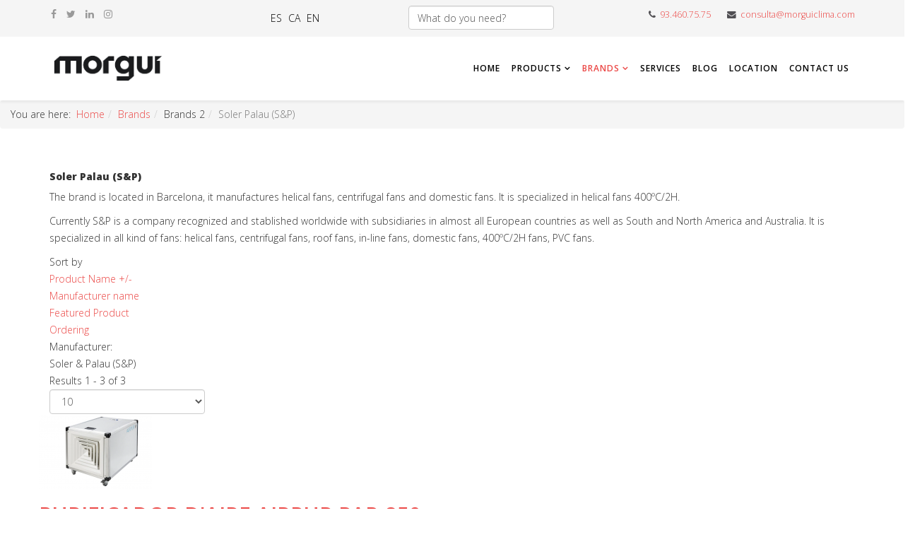

--- FILE ---
content_type: text/html; charset=utf-8
request_url: https://www.morguiclima.com/index.php/en/brands/brands-2/soler-palau-s-p
body_size: 11223
content:
<!DOCTYPE html>
<html xmlns="http://www.w3.org/1999/xhtml" xml:lang="en-gb" lang="en-gb" dir="ltr">
    <head>
        <meta http-equiv="X-UA-Compatible" content="IE=edge">
            <meta name="viewport" content="width=device-width, initial-scale=1">
                                <!-- head -->
                	<base href="https://www.morguiclima.com/index.php/en/brands/brands-2/soler-palau-s-p" />
	<meta http-equiv="content-type" content="text/html; charset=utf-8" />
	<meta name="keywords" content="helical fans, centrifugal fans, domestic fans, fans, 400ºC/2H,  S&amp;P, roof fans, in-line fans, PVC fans.
" />
	<meta name="robots" content="index, follow" />
	<meta name="title" content="Soler i Palau" />
	<meta name="description" content="The brand is located in Barcelona, it manufactures helical fans, centrifugal fans and domestic fans. It is specialized in helical fans 400ºC/2H.

Currently S&amp;P is a company recognized and stablished worldwide with subsidiaries in almost all European countries as well as South and North America and Australia. It is specialized in all kind of fans: helical fans, centrifugal fans, roof fans, in-lin" />
	<meta name="generator" content="Joomla! - Open Source Content Management" />
	<title>Soler i Palau</title>
	<link href="https://www.morguiclima.com/index.php/en/brands/brands-2/soler-palau-s-p" rel="canonical" />
	<link href="/images/Logo-negro-m_circular.png" rel="shortcut icon" type="image/vnd.microsoft.icon" />
	<link href="/components/com_virtuemart/assets/css/vm-ltr-common.css?vmver=9293" rel="stylesheet" type="text/css" />
	<link href="/components/com_virtuemart/assets/css/vm-ltr-site.css?vmver=9293" rel="stylesheet" type="text/css" />
	<link href="/components/com_virtuemart/assets/css/vm-ltr-reviews.css?vmver=9293" rel="stylesheet" type="text/css" />
	<link href="/components/com_virtuemart/assets/css/chosen.css?vmver=9293" rel="stylesheet" type="text/css" />
	<link href="/components/com_virtuemart/assets/css/jquery.fancybox-1.3.4.css?vmver=9293" rel="stylesheet" type="text/css" />
	<link href="/plugins/system/jcemediabox/css/jcemediabox.css?3ab6d4490e67378d035cce4c84ffa080" rel="stylesheet" type="text/css" />
	<link href="/plugins/system/jcemediabox/themes/standard/css/style.css?7361405241320e69bc1bfb093eb0a2f7" rel="stylesheet" type="text/css" />
	<link href="//fonts.googleapis.com/css?family=Open+Sans:300,300italic,regular,italic,600,600italic,700,700italic,800,800italic&amp;subset=latin" rel="stylesheet" type="text/css" />
	<link href="/templates/shaper_helix3/css/bootstrap.min.css" rel="stylesheet" type="text/css" />
	<link href="/templates/shaper_helix3/css/font-awesome.min.css" rel="stylesheet" type="text/css" />
	<link href="/templates/shaper_helix3/css/legacy.css" rel="stylesheet" type="text/css" />
	<link href="/templates/shaper_helix3/css/template.css" rel="stylesheet" type="text/css" />
	<link href="/templates/shaper_helix3/css/presets/preset4.css" rel="stylesheet" type="text/css" class="preset" />
	<link href="/modules/mod_cookiesaccept/screen.css" rel="stylesheet" type="text/css" />
	<link href="/media/mod_languages/css/template.css" rel="stylesheet" type="text/css" />
	<style type="text/css">
body{font-family:Open Sans, sans-serif; font-weight:300; }h1{font-family:Open Sans, sans-serif; font-size:14px; font-weight:800; }h2{font-family:Open Sans, sans-serif; font-weight:600; }h3{font-family:Open Sans, sans-serif; font-weight:normal; }h4{font-family:Open Sans, sans-serif; font-weight:normal; }h5{font-family:Open Sans, sans-serif; font-weight:600; }h6{font-family:Open Sans, sans-serif; font-weight:600; }.sp-megamenu-parent{font-family:Open Sans, sans-serif; font-size:14px; font-weight:600; }#sp-top-bar{ background-color:#f5f5f5;color:#504f53; }#sp-header{ margin:opx 50px 0px 50px; }#sp-bottom{ background-color:#f5f5f5;padding:50px; }#sp-footer{ background-color:#504f53; }
	</style>
	<script src="/media/jui/js/jquery.min.js" type="text/javascript"></script>
	<script src="/media/jui/js/jquery-noconflict.js" type="text/javascript"></script>
	<script src="/media/jui/js/jquery-migrate.min.js" type="text/javascript"></script>
	<script src="/components/com_virtuemart/assets/js/jquery-ui.min.js?vmver=1.9.2" type="text/javascript"></script>
	<script src="/components/com_virtuemart/assets/js/jquery.ui.autocomplete.html.js" type="text/javascript"></script>
	<script src="/components/com_virtuemart/assets/js/jquery.noconflict.js" type="text/javascript" async="async"></script>
	<script src="/components/com_virtuemart/assets/js/vmsite.js?vmver=9293" type="text/javascript"></script>
	<script src="/components/com_virtuemart/assets/js/chosen.jquery.min.js?vmver=9293" type="text/javascript"></script>
	<script src="/components/com_virtuemart/assets/js/vmprices.js?vmver=9293" type="text/javascript"></script>
	<script src="/components/com_virtuemart/assets/js/dynupdate.js?vmver=9293" type="text/javascript"></script>
	<script src="/components/com_virtuemart/assets/js/fancybox/jquery.fancybox-1.3.4.pack.js?vmver=9293" type="text/javascript" defer="defer"></script>
	<script src="/plugins/system/jcemediabox/js/jcemediabox.js?2ee2100a9127451a41de5a4c2c62e127" type="text/javascript"></script>
	<script src="/templates/shaper_helix3/js/bootstrap.min.js" type="text/javascript"></script>
	<script src="/templates/shaper_helix3/js/jquery.sticky.js" type="text/javascript"></script>
	<script src="/templates/shaper_helix3/js/main.js" type="text/javascript"></script>
	<script src="https://www.google.com/recaptcha/api.js?onload=JoomlaInitReCaptcha2&render=explicit&hl=en-GB" type="text/javascript"></script>
	<script src="/media/plg_captcha_recaptcha/js/recaptcha.min.js" type="text/javascript"></script>
	<script type="text/javascript">
if (typeof Virtuemart === "undefined")
	Virtuemart = {};Virtuemart.vmSiteurl = vmSiteurl = 'https://www.morguiclima.com/' ;
Virtuemart.vmLang = vmLang = "&lang=en";
Virtuemart.vmLangTag = vmLangTag = "en";
Itemid = '&Itemid=1600';
Virtuemart.addtocart_popup = "0" ; 
usefancy = true;JCEMediaBox.init({popup:{width:800,height:500,legacy:0,lightbox:0,shadowbox:0,resize:1,icons:0,overlay:1,overlayopacity:0.8,overlaycolor:"#000000",fadespeed:500,scalespeed:500,hideobjects:0,scrolling:"fixed",close:1,labels:{'close':'Close','next':'Next','previous':'Previous','cancel':'Cancel','numbers':'{$current} of {$total}'},cookie_expiry:"",google_viewer:0},tooltip:{className:"tooltip",opacity:0.8,speed:150,position:"br",offsets:{x: 16, y: 16}},base:"/",imgpath:"plugins/system/jcemediabox/img",theme:"standard",themecustom:"",themepath:"plugins/system/jcemediabox/themes",mediafallback:0,mediaselector:"audio,video"});
var sp_preloader = '0';

var sp_gotop = '0';

var sp_offanimation = 'default';
jQuery(function($){ $(".hasTooltip").tooltip({"html": true,"container": "body"}); });
	</script>

                <meta name="google-site-verification" content="Mnnhe9TuoDF_DzGz2Rm9nFPIZCjnzYR7FYmYs6pS4KM" />
                
<!-- BEGIN Advanced Google Analytics - http://deconf.com/advanced-google-analytics-joomla/ -->
<script type="text/javascript">
(function($){
    $(window).load(function() {
            $('a').filter(function() {
				return this.href.match(/.*\.(zip|mp3*|mpe*g|pdf|docx*|pptx*|xlsx*|jpe*g|png|gif|tiff|rar*)(\?.*)?$/);
            }).click(function(e) {
                ga('send','event', 'download', 'click', this.href);
            });
            $('a[href^="mailto"]').click(function(e) {
                ga('send','event', 'email', 'send', this.href);
             });
            var loc = location.host.split('.');
            while (loc.length > 2) { loc.shift(); }
            loc = loc.join('.');
            var localURLs = [
                              loc,
                              'morguiclima.com'
                            ];
            $('a[href^="http"]').filter(function() {
			if (!this.href.match(/.*\.(zip|mp3*|mpe*g|pdf|docx*|pptx*|xlsx*|jpe*g|png|gif|tiff|rar*)(\?.*)?$/)){
				for (var i = 0; i < localURLs.length; i++) {
					if (this.href.indexOf(localURLs[i]) == -1) return this.href;
				}
			}
            }).click(function(e) {
                ga('send','event', 'outbound', 'click', this.href);
            });
    });
})(jQuery);
</script>
<script type="text/javascript">
  (function(i,s,o,g,r,a,m){i['GoogleAnalyticsObject']=r;i[r]=i[r]||function(){
  (i[r].q=i[r].q||[]).push(arguments)},i[r].l=1*new Date();a=s.createElement(o),
  m=s.getElementsByTagName(o)[0];a.async=1;a.src=g;m.parentNode.insertBefore(a,m)
  })(window,document,'script','//www.google-analytics.com/analytics.js','ga');
  ga('create', 'UA-2106949-4', 'auto');  
  
ga('require', 'displayfeatures');
ga('set', 'dimension4', 'guest');
ga('send', 'pageview');
</script>
<!-- END Advanced Google Analytics -->


</head>
                <body class="site com-virtuemart view-category no-layout no-task itemid-1600 en-gb ltr  sticky-header layout-fluid off-canvas-menu-init">

                    <div class="off-canvas-menu-wrap">
                        <div class="body-innerwrapper">
<section id="sp-top-bar"><div class="container"><div class="row"><div id="sp-top1" class="col-sm-3 col-md-3"><div class="sp-column "><ul class="social-icons"><li><a target="_blank" href="https://www.facebook.com/morguiclima"><i class="fa fa-facebook"></i></a></li><li><a target="_blank" href="https://twitter.com/morguiclima"><i class="fa fa-twitter"></i></a></li><li><a target="_blank" href="https://www.linkedin.com/company/2219957?trk=tyah&trkInfo=tarId%3A1395906935595%2Ctas%3Amorgui%2Cidx%3A2-1-4"><i class="fa fa-linkedin"></i></a></li><li><a href="https://www.instagram.com/morgui_clima/"><i class="fa fa-instagram"></i></a></li></ul></div></div><div id="sp-position1" class="col-sm-2 col-md-2"><div class="sp-column "><div class="sp-module "><div class="sp-module-content"><div class="mod-languages">

	<ul class="lang-inline">
						<li class="" dir="ltr">
			<a href="/index.php/es/marcas/marcas-2-es/soler-palau-s-p-es">
							ES						</a>
			</li>
								<li class="" dir="ltr">
			<a href="/index.php/ca/marques/marques-2/soler-palau-s-p">
							CA						</a>
			</li>
								<li class="lang-active" dir="ltr">
			<a href="/index.php/en/brands/brands-2/soler-palau-s-p">
							EN						</a>
			</li>
				</ul>

</div>
</div></div></div></div><div id="sp-position2" class="col-sm-3 col-md-3"><div class="sp-column "><div class="sp-module "><div class="sp-module-content"><!--BEGIN Search Box -->
<form action="/index.php/en/products/air-treatment/spread/controllers-and-servoengines-joventa/search" method="get">
<div class="search">
<input name="keyword" id="mod_virtuemart_search" maxlength="40" alt="Search" class="inputbox" type="text" size="40" value="What do you need?"  onblur="if(this.value=='') this.value='What do you need?';" onfocus="if(this.value=='What do you need?') this.value='';" /></div>
		<input type="hidden" name="limitstart" value="0" />
		<input type="hidden" name="option" value="com_virtuemart" />
		<input type="hidden" name="view" value="category" />
		<input type="hidden" name="virtuemart_category_id" value="167"/>

	  </form>

<!-- End Search Box -->
</div></div></div></div><div id="sp-top2" class="col-sm-4 col-md-4"><div class="sp-column "><ul class="sp-contact-info"><li class="sp-contact-phone"><i class="fa fa-phone"></i> <a href="tel:93.460.75.75">93.460.75.75</a></li><li class="sp-contact-email"><i class="fa fa-envelope"></i> <a href="mailto:consulta@morguiclima.com">consulta@morguiclima.com</a></li></ul></div></div></div></div></section><header id="sp-header"><div class="container"><div class="row"><div id="sp-logo" class="col-xs-8 col-sm-2 col-md-2"><div class="sp-column "><h1 class="logo"><a href="/"><img class="sp-default-logo hidden-xs" src="/images/Logo-negro-x.png" alt="morguiclima.com"><img class="sp-retina-logo hidden-xs" src="/images/Logo-negro-x.png" alt="morguiclima.com" width="2994" height="885"><img class="sp-default-logo visible-xs" src="/images/Logo-negro-x.png" alt="morguiclima.com"></a></h1></div></div><div id="sp-menu" class="col-sm-10 col-md-10"><div class="sp-column ">			<div class='sp-megamenu-wrapper'>
				<a id="offcanvas-toggler" class="visible-sm visible-xs" href="#"><i class="fa fa-bars"></i></a>
				<ul class="sp-megamenu-parent menu-fade hidden-sm hidden-xs"><li class="sp-menu-item"><a  href="/index.php/en/" >Home</a></li><li class="sp-menu-item sp-has-child"><a  href="/index.php/en/products" >Products</a><div class="sp-dropdown sp-dropdown-main sp-dropdown-mega sp-menu-center" style="width: 1000px;left: -500px;"><div class="sp-dropdown-inner"><div class="row"><div class="col-sm-2"><ul class="sp-mega-group"><li class="sp-menu-item sp-has-child"><a class="sp-group-title"  href="/index.php/en/products/hoods" >Exhaust Hoods</a><ul class="sp-mega-group-child sp-dropdown-items"><li class="sp-menu-item sp-has-child"><a  href="/index.php/en/products/hoods/hoods-2" >Exhaust Hoods</a><div class="sp-dropdown sp-dropdown-sub sp-menu-right" style="width: 300px;"><div class="sp-dropdown-inner"><ul class="sp-dropdown-items"><li class="sp-menu-item"><a  href="/index.php/en/products/hoods/hoods-2/big-kitchen-hoods" >Big kitchen hoods</a></li><li class="sp-menu-item"><a  href="/index.php/en/products/hoods/hoods-2/small-kitchen-hoods" >Small kitchen hoods</a></li><li class="sp-menu-item"><a  href="/index.php/en/products/hoods/hoods-2/special-hoods" >Special hoods</a></li><li class="sp-menu-item"><a  href="/index.php/en/products/hoods/hoods-2/domestic-hoods" >Domestic hoods</a></li><li class="sp-menu-item"><a  href="/index.php/en/products/hoods/hoods-2/hood-filters" >Hood filters</a></li><li class="sp-menu-item"><a  href="/index.php/en/products/hoods/hoods-2/hood-lights" >Hood lights</a></li><li class="sp-menu-item"><a  href="/index.php/en/products/hoods/hoods-2/solid-waste-separator" >Solid waste separator</a></li><li class="sp-menu-item"><a  href="/index.php/en/products/hoods/hoods-2/hood-accessories" >Hood accessories</a></li><li class="sp-menu-item"><a  href="/index.php/en/products/hoods/hoods-2/filtration-module-kit" >Filtration module kit</a></li><li class="sp-menu-item"><a  href="/index.php/en/products/hoods/hoods-2/stainless-furniture" >Stainless furniture</a></li></ul></div></div></li><li class="sp-menu-item sp-has-child"><a  href="/index.php/en/products/hoods/installation-accessories-hoods" >Installation accessories</a><div class="sp-dropdown sp-dropdown-sub sp-menu-right" style="width: 300px;"><div class="sp-dropdown-inner"><ul class="sp-dropdown-items"><li class="sp-menu-item"><a  href="/index.php/en/products/hoods/installation-accessories-hoods/pipe-supports" >Duct supports</a></li><li class="sp-menu-item"><a  href="/index.php/en/products/hoods/installation-accessories-hoods/scotch-tape-putty-butyl-tape" >Scotch tape, putty, butyl tape</a></li><li class="sp-menu-item"><a  href="/index.php/en/products/hoods/installation-accessories-hoods/no-vibration-elastic-band" >No vibration elastic band</a></li><li class="sp-menu-item"><a  href="/index.php/en/products/hoods/installation-accessories-hoods/metu-accessories" >METU accessories</a></li><li class="sp-menu-item"><a  href="/index.php/en/products/hoods/installation-accessories-hoods/pipe-manhole-cover" >Duct manhole cover</a></li><li class="sp-menu-item"><a  href="/index.php/en/products/hoods/installation-accessories-hoods/metalic-clamps-nylon-clamps-strepsteel" >Metalic clamps, strip steel</a></li><li class="sp-menu-item"><a  href="/index.php/en/products/hoods/installation-accessories-hoods/threaded-robs-and-screws" >Threaded robs and screws</a></li><li class="sp-menu-item"><a  href="/index.php/en/products/hoods/installation-accessories-hoods/fumes-generator" >Fumes generator</a></li><li class="sp-menu-item"><a  href="/index.php/en/products/hoods/installation-accessories-hoods/gusset-with-threaded-stud" >Gusset with threaded stud</a></li></ul></div></div></li><li class="sp-menu-item"><a  href="/index.php/en/products/hoods/fire-systems" >Fire systems</a></li></ul></li></ul></div><div class="col-sm-2"><ul class="sp-mega-group"><li class="sp-menu-item sp-has-child"><a class="sp-group-title"  href="/index.php/en/products/ventilation-heating" >Ventilation heating</a><ul class="sp-mega-group-child sp-dropdown-items"><li class="sp-menu-item sp-has-child"><a  href="/index.php/en/products/ventilation-heating/fans" >Fans</a><div class="sp-dropdown sp-dropdown-sub sp-menu-right" style="width: 300px;"><div class="sp-dropdown-inner"><ul class="sp-dropdown-items"><li class="sp-menu-item"><a  href="/index.php/en/products/ventilation-heating/fans/400-2h-centrifuge-fans" >400º/2h centrifuge fans</a></li><li class="sp-menu-item"><a  href="/index.php/en/products/ventilation-heating/fans/400-2h-centrifuge-roof-extractors" >400º/2h centrifuge roof extractors</a></li><li class="sp-menu-item"><a  href="/index.php/en/products/ventilation-heating/fans/online-extractors" >Online extractors</a></li><li class="sp-menu-item"><a  href="/index.php/en/products/ventilation-heating/fans/400-2h-air-box" >400º/2h air box</a></li><li class="sp-menu-item"><a  href="/index.php/en/products/ventilation-heating/fans/morgui-centrifuge-fans" >Centrifuge fans</a></li><li class="sp-menu-item"><a  href="/index.php/en/products/ventilation-heating/fans/morgui-air-box" >Morgui air box</a></li><li class="sp-menu-item"><a  href="/index.php/en/products/ventilation-heating/fans/spiral-fans" >Spiral fans</a></li><li class="sp-menu-item"><a  href="/index.php/en/products/ventilation-heating/fans/domestic-fans" >Domestic fans</a></li></ul></div></div></li><li class="sp-menu-item sp-has-child"><a  href="/index.php/en/products/ventilation-heating/ventilation-accessories" >Ventilation accessories</a><div class="sp-dropdown sp-dropdown-sub sp-menu-right" style="width: 300px;"><div class="sp-dropdown-inner"><ul class="sp-dropdown-items"><li class="sp-menu-item"><a  href="/index.php/en/products/ventilation-heating/ventilation-accessories/rubber-or-metalic-shock-absorber" >Rubber or metalic shock absorber</a></li><li class="sp-menu-item"><a  href="/index.php/en/products/ventilation-heating/ventilation-accessories/pulleys-and-straps-spare-parts" >Pulleys and straps, spare parts</a></li><li class="sp-menu-item"><a  href="/index.php/en/products/ventilation-heating/ventilation-accessories/filters-for-extractor-box" >Filters for extractor box</a></li><li class="sp-menu-item"><a  href="/index.php/en/products/ventilation-heating/ventilation-accessories/metalic-clamps-and-supports" >Metalic clamps and supports</a></li><li class="sp-menu-item"><a  href="/index.php/en/products/ventilation-heating/ventilation-accessories/scotch-tape-putty-butyl-tape" >Scotch tape, putty, butyl tape</a></li><li class="sp-menu-item"><a  href="/index.php/en/products/ventilation-heating/ventilation-accessories/no-vibration-elastic-band" >No vibration elastic band</a></li><li class="sp-menu-item"><a  href="/index.php/en/products/ventilation-heating/ventilation-accessories/gates-tensioner-bases" >Gates, tensioner bases</a></li><li class="sp-menu-item"><a  href="/index.php/en/products/ventilation-heating/ventilation-accessories/screews-and-accessories" >Screews and accessories</a></li><li class="sp-menu-item"><a  href="/index.php/en/products/ventilation-heating/ventilation-accessories/pipe-electric-resistors" >Duct electric resistors</a></li><li class="sp-menu-item"><a  href="/index.php/en/products/ventilation-heating/ventilation-accessories/pipe-electric-resistors-2" >Emergency stop switch</a></li></ul></div></div></li><li class="sp-menu-item sp-has-child"><a  href="/index.php/en/products/ventilation-heating/installation-accessories-ventilation-heating" >Installation accessories</a><div class="sp-dropdown sp-dropdown-sub sp-menu-right" style="width: 300px;"><div class="sp-dropdown-inner"><ul class="sp-dropdown-items"><li class="sp-menu-item"><a  href="/index.php/en/products/ventilation-heating/installation-accessories-ventilation-heating/metalic-clamps-nylon-clamps-strepsteel" >Metalic clamps, nylon clamps, strep steel</a></li><li class="sp-menu-item"><a  href="/index.php/en/products/ventilation-heating/installation-accessories-ventilation-heating/metu-accessories" >METU accessories</a></li><li class="sp-menu-item"><a  href="/index.php/en/products/ventilation-heating/installation-accessories-ventilation-heating/scotch-tape-putty-butyl-tape" >Scotch tape, putty, butyl tape</a></li><li class="sp-menu-item"><a  href="/index.php/en/products/ventilation-heating/installation-accessories-ventilation-heating/fumes-generator" >Fumes generator</a></li><li class="sp-menu-item"><a  href="/index.php/en/products/ventilation-heating/installation-accessories-ventilation-heating/no-vibration-elastic-band" >No vibration elastic band</a></li><li class="sp-menu-item"><a  href="/index.php/en/products/ventilation-heating/installation-accessories-ventilation-heating/gusset-with-threaded-stud" >Gusset with threaded stud</a></li><li class="sp-menu-item"><a  href="/index.php/en/products/ventilation-heating/installation-accessories-ventilation-heating/pipe-manhole-cover" >Duct manhole cover</a></li><li class="sp-menu-item"><a  href="/index.php/en/products/ventilation-heating/installation-accessories-ventilation-heating/pipe-supports" >Duct supports</a></li><li class="sp-menu-item"><a  href="/index.php/en/products/ventilation-heating/installation-accessories-ventilation-heating/threaded-robs-and-screws" >Threaded robs and screws</a></li></ul></div></div></li><li class="sp-menu-item sp-has-child"><a  href="/index.php/en/products/ventilation-heating/heatings" >Heating</a><div class="sp-dropdown sp-dropdown-sub sp-menu-right" style="width: 300px;"><div class="sp-dropdown-inner"><ul class="sp-dropdown-items"><li class="sp-menu-item"><a  href="/index.php/en/products/ventilation-heating/heatings/air-screen" >Air curtains</a></li><li class="sp-menu-item"><a  href="/index.php/en/products/ventilation-heating/heatings/climate-equipment" >Climate equipment</a></li><li class="sp-menu-item"><a  href="/index.php/en/products/ventilation-heating/heatings/energy-recovery" >Energy recovery</a></li><li class="sp-menu-item"><a  href="/index.php/en/products/ventilation-heating/heatings/radiant-panels" >Radiant heaters</a></li><li class="sp-menu-item"><a  href="/index.php/en/products/ventilation-heating/heatings/electrical-heaters" >Electrical heaters</a></li><li class="sp-menu-item"><a  href="/index.php/en/products/ventilation-heating/heatings/heating-modules" >Heating Modules</a></li></ul></div></div></li></ul></li></ul></div><div class="col-sm-2"><ul class="sp-mega-group"><li class="sp-menu-item sp-has-child"><a class="sp-group-title"  href="/index.php/en/products/air-treatment" >Air treatment</a><ul class="sp-mega-group-child sp-dropdown-items"><li class="sp-menu-item sp-has-child"><a  href="/index.php/en/products/air-treatment/filtration" >Filtration</a><div class="sp-dropdown sp-dropdown-sub sp-menu-right" style="width: 300px;"><div class="sp-dropdown-inner"><ul class="sp-dropdown-items"><li class="sp-menu-item"><a  href="/index.php/en/products/air-treatment/filtration/industrial-electrostatic-filters" >Industrial electrostatic filters</a></li><li class="sp-menu-item"><a  href="/index.php/en/products/air-treatment/filtration/activated-coal-filters" >Activated carbon filtration</a></li><li class="sp-menu-item"><a  href="/index.php/en/products/air-treatment/filtration/filters-with-frame" >Filters with frame</a></li><li class="sp-menu-item"><a  href="/index.php/en/products/air-treatment/filtration/water-filtration-equipment" >Water filtration equipment</a></li><li class="sp-menu-item"><a  href="/index.php/en/products/air-treatment/filtration/filter-foam-and-blanket" >Filter foam and blanket</a></li><li class="sp-menu-item"><a  href="/index.php/en/products/air-treatment/filtration/filtration-equipment" >Filtration equipment</a></li><li class="sp-menu-item"><a  href="/index.php/en/products/air-treatment/filtration/ozone-equipment" >Ozone equipment</a></li><li class="sp-menu-item"><a  href="/index.php/en/products/air-treatment/filtration/electrostatic-filters-cosdep" >Electrostatic Filters - COSDEP</a></li></ul></div></div></li><li class="sp-menu-item sp-has-child"><a  href="/index.php/en/products/air-treatment/spread" >Air Diffusion</a><div class="sp-dropdown sp-dropdown-sub sp-menu-right" style="width: 300px;"><div class="sp-dropdown-inner"><ul class="sp-dropdown-items"><li class="sp-menu-item"><a  href="/index.php/en/products/air-treatment/spread/supply-air-grilles" >Supply air grilles</a></li><li class="sp-menu-item"><a  href="/index.php/en/products/air-treatment/spread/return-air-grilles" >Return air grilles</a></li><li class="sp-menu-item"><a  href="/index.php/en/products/air-treatment/spread/firewall-gates" >Firewall gates</a></li><li class="sp-menu-item"><a  href="/index.php/en/products/air-treatment/spread/air-treatment-gates-supply-nozzles" >Air treatment gates, supply nozzles</a></li><li class="sp-menu-item"><a  href="/index.php/en/products/air-treatment/spread/blowing-air-diffusers" >Blowing air diffusers</a></li><li class="sp-menu-item"><a  href="/index.php/en/products/air-treatment/spread/controllers-and-servoengines-joventa" >Controllers and ServoEngines - Joventa</a></li><li class="sp-menu-item"><a  href="/index.php/en/products/air-treatment/spread/atex-controllers-schischek" >ATEX controllers - Schischek</a></li><li class="sp-menu-item"><a  href="/index.php/en/products/air-treatment/spread/intumescent-grilles-firewalls" >Intumescent grilles, firewalls</a></li><li class="sp-menu-item"><a  href="/index.php/en/products/air-treatment/spread/grilles-special-nozzles" >Grilles, special nozzles</a></li></ul></div></div></li><li class="sp-menu-item sp-has-child"><a  href="/index.php/en/products/air-treatment/acoustic" >Acoustic</a><div class="sp-dropdown sp-dropdown-sub sp-menu-right" style="width: 300px;"><div class="sp-dropdown-inner"><ul class="sp-dropdown-items"><li class="sp-menu-item"><a  href="/index.php/en/products/air-treatment/acoustic/silencers" >Silencers</a></li><li class="sp-menu-item"><a  href="/index.php/en/products/air-treatment/acoustic/acoustic-components" >Acoustic components</a></li></ul></div></div></li></ul></li></ul></div><div class="col-sm-2"><ul class="sp-mega-group"><li class="sp-menu-item sp-has-child"><a class="sp-group-title"  href="/index.php/en/products/regulation" >Regulation</a><ul class="sp-mega-group-child sp-dropdown-items"><li class="sp-menu-item sp-has-child"><a  href="/index.php/en/products/regulation/control-and-regulation" >Control and regulation</a><div class="sp-dropdown sp-dropdown-sub sp-menu-right" style="width: 300px;"><div class="sp-dropdown-inner"><ul class="sp-dropdown-items"><li class="sp-menu-item"><a  href="/index.php/en/products/regulation/control-and-regulation/frequency-regulator" >Frequency regulator</a></li><li class="sp-menu-item"><a  href="/index.php/en/products/regulation/control-and-regulation/frequency-controller-regulator" >Frequency controller regulator </a></li><li class="sp-menu-item"><a  href="/index.php/en/products/regulation/control-and-regulation/electric-engine-ip55-f-class" >Electric engine - IP55 - F Class</a></li><li class="sp-menu-item"><a  href="/index.php/en/products/regulation/control-and-regulation/speed-regulator" >Speed regulator</a></li><li class="sp-menu-item"><a  href="/index.php/en/products/regulation/control-and-regulation/gate-controllers" >Gate controllers</a></li><li class="sp-menu-item"><a  href="/index.php/en/products/regulation/control-and-regulation/differential-pressure-equipment" >Differential pressure equipment</a></li><li class="sp-menu-item"><a  href="/index.php/en/products/regulation/control-and-regulation/electric-control-panels" >Electric control panels </a></li><li class="sp-menu-item"><a  href="/index.php/en/products/regulation/control-and-regulation/electric-components" >Electric components</a></li></ul></div></div></li><li class="sp-menu-item"><a  href="/index.php/en/products/regulation/control-equipment" >Control equipment</a></li></ul></li></ul></div><div class="col-sm-2"><ul class="sp-mega-group"><li class="sp-menu-item sp-has-child"><a class="sp-group-title"  href="/index.php/en/products/pipelines" >Ducts</a><ul class="sp-mega-group-child sp-dropdown-items"><li class="sp-menu-item sp-has-child"><a  href="/index.php/en/products/pipelines/galvanized-pipe" >Galvanized duct</a><div class="sp-dropdown sp-dropdown-sub sp-menu-right" style="width: 300px;"><div class="sp-dropdown-inner"><ul class="sp-dropdown-items"><li class="sp-menu-item"><a  href="/index.php/en/products/pipelines/galvanized-pipe/helicoidal-pipe" >Helicoidal duct</a></li><li class="sp-menu-item"><a  href="/index.php/en/products/pipelines/galvanized-pipe/insulated-pipe" >Insulated duct</a></li><li class="sp-menu-item"><a  href="/index.php/en/products/pipelines/galvanized-pipe/smooth-pipe" >Smooth duct</a></li><li class="sp-menu-item"><a  href="/index.php/en/products/pipelines/galvanized-pipe/rectangular-oval-or-shunt-pipe" >Rectangular, oval or shunt duct</a></li></ul></div></div></li><li class="sp-menu-item sp-has-child"><a  href="/index.php/en/products/pipelines/stainless-pipe" >Stainless duct</a><div class="sp-dropdown sp-dropdown-sub sp-menu-right" style="width: 300px;"><div class="sp-dropdown-inner"><ul class="sp-dropdown-items"><li class="sp-menu-item"><a  href="/index.php/en/products/pipelines/stainless-pipe/ei30-stainless-pipe" >EI30 stainless duct</a></li><li class="sp-menu-item"><a  href="/index.php/en/products/pipelines/stainless-pipe/smooth-stainless-pipe" >Smooth stainless duct</a></li><li class="sp-menu-item"><a  href="/index.php/en/products/pipelines/stainless-pipe/insulated-stainless-pipe" >Insulated stainless duct</a></li><li class="sp-menu-item"><a  href="/index.php/en/products/pipelines/stainless-pipe/helicoidal-stainless-pipe" >Helicoidal stainless duct</a></li><li class="sp-menu-item"><a  href="/index.php/en/products/pipelines/stainless-pipe/shunt-duct" >Shunt duct</a></li></ul></div></div></li><li class="sp-menu-item"><a  href="/index.php/en/products/pipelines/flexible-pipe" >Flexible duct</a></li><li class="sp-menu-item sp-has-child"><a  href="/index.php/en/products/pipelines/installation-accessories-pipelines" >Installation accessories</a><div class="sp-dropdown sp-dropdown-sub sp-menu-right" style="width: 300px;"><div class="sp-dropdown-inner"><ul class="sp-dropdown-items"><li class="sp-menu-item"><a  href="/index.php/en/products/pipelines/installation-accessories-pipelines/pipe-supports" >Duct supports</a></li><li class="sp-menu-item"><a  href="/index.php/en/products/pipelines/installation-accessories-pipelines/scotch-tape-putty-butyl-tape" >Scotch tape, putty, butyl tape</a></li><li class="sp-menu-item"><a  href="/index.php/en/products/pipelines/installation-accessories-pipelines/no-vibration-elastic-band" >No vibration elastic band</a></li><li class="sp-menu-item"><a  href="/index.php/en/products/pipelines/installation-accessories-pipelines/metu-accessories" >METU accessories</a></li><li class="sp-menu-item"><a  href="/index.php/en/products/pipelines/installation-accessories-pipelines/pipe-manhole-cover" >Duct manhole cover</a></li><li class="sp-menu-item"><a  href="/index.php/en/products/pipelines/installation-accessories-pipelines/metalic-clamps-nylon-clamps-strepsteel" >Metalic clamps, nylon clamps, strip steel</a></li><li class="sp-menu-item"><a  href="/index.php/en/products/pipelines/installation-accessories-pipelines/threaded-robs-and-screws" >Threaded robs and screws</a></li><li class="sp-menu-item"><a  href="/index.php/en/products/pipelines/installation-accessories-pipelines/fumes-generator" >Fumes generator</a></li><li class="sp-menu-item"><a  href="/index.php/en/products/pipelines/installation-accessories-pipelines/gusset-with-threaded-stud" >Gusset with threaded stud</a></li></ul></div></div></li></ul></li></ul></div><div class="col-sm-2"><ul class="sp-mega-group"><li class="sp-menu-item sp-has-child"><a class="sp-group-title"  href="/index.php/en/products/instrumentation" >Instrumentation</a><ul class="sp-mega-group-child sp-dropdown-items"><li class="sp-menu-item"><a  href="https://www.morguiclima.com/index.php/en/products/clean-rooms-labs" >Ecro</a></li><li class="sp-menu-item"><a  href="http://www.instrumentsmorgui.com/index.php/en/brands/produal-en" target="_blank" >Produal</a></li><li class="sp-menu-item"><a  href="http://www.instrumentsmorgui.com/index.php/en/brands/joventa-en" target="_blank" >Joventa</a></li><li class="sp-menu-item"><a  href="http://www.instrumentsmorgui.com/index.php/en/brands/schischek-en" target="_blank" >Schischek</a></li><li class="sp-menu-item"><a  href="http://www.instrumentsmorgui.com/index.php/en/brands/other-brands" target="_blank" >Other brands</a></li></ul></li></ul></div></div></div></div></li><li class="sp-menu-item sp-has-child active"><a  href="/index.php/en/brands" >Brands</a><div class="sp-dropdown sp-dropdown-main sp-dropdown-mega sp-menu-center" style="width: 400px;left: -200px;"><div class="sp-dropdown-inner"><div class="row"><div class="col-sm-6"><ul class="sp-mega-group"><li class="sp-menu-item sp-has-child"><a class="sp-group-title" href="/" ></a><ul class="sp-mega-group-child sp-dropdown-items"><li class="sp-menu-item"><a  href="/index.php/en/brands/brands1/casals" >Casals</a></li><li class="sp-menu-item"><a  href="/index.php/en/brands/brands1/chaysol" >Chaysol</a></li><li class="sp-menu-item"><a  href="/index.php/en/brands/brands1/dinak" >Dinak</a></li><li class="sp-menu-item"><a  href="/index.php/en/brands/brands1/jeremias" >Jeremias</a></li><li class="sp-menu-item"><a  href="/index.php/en/brands/brands1/frico" >Frico</a></li><li class="sp-menu-item"><a  href="/index.php/en/brands/brands1/invertek" >Invertek</a></li><li class="sp-menu-item"><a  href="/index.php/en/brands/brands1/joventa" >Joventa</a></li><li class="sp-menu-item"><a  href="/index.php/en/brands/brands1/ecro" >ECRO</a></li></ul></li></ul></div><div class="col-sm-6"><ul class="sp-mega-group"><li class="sp-menu-item sp-has-child active"><a class="sp-group-title" href="/" ></a><ul class="sp-mega-group-child sp-dropdown-items"><li class="sp-menu-item sp-has-child"><a  href="/index.php/en/brands/brands-2/morgui" >Morgui</a><div class="sp-dropdown sp-dropdown-sub sp-menu-right" style="width: 300px;"><div class="sp-dropdown-inner"><ul class="sp-dropdown-items"><li class="sp-menu-item"><a  href="/index.php/en/brands/brands-2/morgui/stainless-hoods" >Stainless hoods</a></li><li class="sp-menu-item"><a  href="/index.php/en/brands/brands-2/morgui/air-box" >Air box</a></li><li class="sp-menu-item"><a  href="/index.php/en/brands/brands-2/morgui/filters" >Filters</a></li><li class="sp-menu-item"><a  href="/index.php/en/brands/brands-2/morgui/solid-waste-separator" >Solid waste separator</a></li><li class="sp-menu-item"><a  href="/index.php/en/brands/brands-2/morgui/control-equipment" >Control equipment</a></li><li class="sp-menu-item"><a  href="/index.php/en/brands/brands-2/morgui/heat-recovery" >Heat recovery</a></li></ul></div></div></li><li class="sp-menu-item"><a  href="/index.php/en/brands/brands-2/tecnifan" >Tecnifan</a></li><li class="sp-menu-item"><a  href="/index.php/en/brands/brands-2/nicotra-gebhardt" >Nicotra-Gebhardt</a></li><li class="sp-menu-item current-item active"><a  href="/index.php/en/brands/brands-2/soler-palau-s-p" >Soler Palau (S&amp;P)</a></li><li class="sp-menu-item"><a  href="/index.php/en/brands/brands-2/systemair" >Systemair</a></li><li class="sp-menu-item"><a  href="/index.php/en/brands/brands-2/ruck" >Ruck</a></li><li class="sp-menu-item"><a  href="/index.php/en/brands/brands-2/sodeca" >Sodeca</a></li><li class="sp-menu-item"><a  href="/index.php/en/brands/brands-2/novovent" >Novovent</a></li></ul></li></ul></div></div></div></div></li><li class="sp-menu-item"><a  href="/index.php/en/services-2" >Services</a></li><li class="sp-menu-item"><a  href="/index.php/en/blog-morgui" >BLOG </a></li><li class="sp-menu-item"><a  href="/index.php/en/where-we-are2" >Location</a></li><li class="sp-menu-item"><a  href="/index.php/en/contact-us" >Contact Us</a></li></ul>			</div>
		</div></div></div></div></header><section id="sp-page-title"><div class="row"><div id="sp-slide" class="col-sm-12 col-md-12 hidden-sm hidden-xs"><div class="sp-column "><div class="sp-module "><div class="sp-module-content">
<ol class="breadcrumb">
	<span>You are here: &#160;</span><li><a href="/index.php/en/" class="pathway">Home</a></li><li><a href="/index.php/en/brands/manufacturer/?categorylayout=0&amp;showcategory=1&amp;showproducts=1&amp;productsublayout=0&amp;showsearch=1&amp;latest=0&amp;topten=0&amp;recent=0" class="pathway">Brands</a></li><li>Brands 2</li><li class="active">Soler Palau (S&amp;P)</li></ol>
</div></div></div></div></div></section><section id="sp-main-body"><div class="container"><div class="row"><div id="sp-component" class="col-sm-12 col-md-12"><div class="sp-column "><div id="system-message-container">
	</div>
<div class="category-view"> <div class="category_description">
    <h1>Soler Palau (S&P)</h1>
	<p>The brand is located in Barcelona, it manufactures helical fans, centrifugal fans and domestic fans. It is specialized in helical fans 400ºC/2H.</p>&#13;&#10;<p>Currently S&amp;P is a company recognized and stablished worldwide with subsidiaries in almost all European countries as well as South and North America and Australia. It is specialized in all kind of fans: helical fans, centrifugal fans, roof fans, in-line fans, domestic fans, 400ºC/2H fans, PVC fans.</p></div>
<div class="browse-view">

<div class="orderby-displaynumber">
	<div class="floatleft vm-order-list">
		<div class="orderlistcontainer"><div class="title">Sort by</div><div class="activeOrder"><a title=" +/-" href="/index.php/en/brands/brands-2/soler-palau-s-p?dir=DESC&virtuemart_manufacturer_id=0">Product Name  +/-</a></div><div class="orderlist"><div><a title="Manufacturer name" href="/index.php/en/brands/brands-2/soler-palau-s-p?virtuemart_manufacturer_id=0&orderby=mf_name">Manufacturer name</a></div><div><a title="Featured Product" href="/index.php/en/brands/brands-2/soler-palau-s-p?virtuemart_manufacturer_id=0&orderby=product_special">Featured Product</a></div><div><a title="Ordering" href="/index.php/en/brands/brands-2/soler-palau-s-p?virtuemart_manufacturer_id=0&orderby=ordering">Ordering</a></div></div></div>		 <div class="orderlistcontainer"><div class="title">Manufacturer: </div><div class="Order"> Soler & Palau (S&P)</div><div class="orderlist"></div></div><div class="clear"></div>	</div>
	<div class="vm-pagination vm-pagination-top">
				<span class="vm-page-counter"></span>
	</div>
	<div class="floatright display-number">
Results 1 - 3 of 3<br/><select id="limit" name="" class="inputbox" size="1" onchange="window.top.location.href=this.options[this.selectedIndex].value">
	<option value="/index.php/en/brands/brands-2/soler-palau-s-p?limit=10" selected="selected">10</option>
</select>
</div>

	<div class="clear"></div>
</div> <!-- end of orderby-displaynumber -->
<!--
<h1>Soler Palau (S&P)</h1>
 --->
		<div class="row">
			<div class="product vm-col vm-col-3 vertical-separator">
		<div class="spacer">
			<div class="vm-product-media-container">

					<a title="PURIFICADOR D'AIRE AIRPUR PAP-850" href="/index.php/en/brands/brands-2/soler-palau-s-p/purificador-daire-airpur-pap-850-detail">
						<img src="/images/stories/virtuemart/product/resized/AIRPUR-PAP-850_160 pxx160 px.png" alt="AIRPUR-PAP-850" class="browseProductImage" />					</a>

			</div>

			<div class="vm-product-rating-container">
							</div>


				<div class="vm-product-descr-container-1">
					<h2><a href="/index.php/en/brands/brands-2/soler-palau-s-p/purificador-daire-airpur-pap-850-detail" >PURIFICADOR D'AIRE AIRPUR PAP-850</a></h2>
										<p class="product_s_desc">
						Purificadors d'aire portàtils AIRPUR											</p>
							</div>


						<div class="vm3pr-0"> <div class="product-price" id="productPrice661">
			<a class="ask-a-question bold" href="/index.php/en/brands/brands-2/soler-palau-s-p/purificador-daire-airpur-pap-850-detail/askquestion?tmpl=component" rel="nofollow" >Call for price</a>
		</div>

				<div class="clear"></div>
			</div>
						<div class="vm3pr-0"> 	<div class="addtocart-area">
		<form method="post" class="product js-recalculate" action="/index.php/en/brands/brands-2/soler-palau-s-p">
			<div class="vm-customfields-wrap">
							</div>			
							<input type="hidden" name="option" value="com_virtuemart"/>
			<input type="hidden" name="view" value="cart"/>
			<input type="hidden" name="virtuemart_product_id[]" value="661"/>
			<input type="hidden" name="pname" value="PURIFICADOR D'AIRE AIRPUR PAP-850"/>
			<input type="hidden" name="pid" value="661"/>
			<input type="hidden" name="Itemid" value="1600"/>		</form>

	</div>

			</div>

			<div class="vm-details-button">
				<a href="/index.php/en/brands/brands-2/soler-palau-s-p/purificador-daire-airpur-pap-850-detail" title="PURIFICADOR D'AIRE AIRPUR PAP-850" class="product-details">Product details</a>			</div>

		</div>
	</div>

		<div class="product vm-col vm-col-3 vertical-separator">
		<div class="spacer">
			<div class="vm-product-media-container">

					<a title="SOLER & PALAU FANS" href="/index.php/en/brands/brands-2/soler-palau-s-p/s-p-fans-detail">
						<img src="/images/stories/virtuemart/product/resized/Ventilador-THGT-S&P_160 pxx160 px.jpg" alt="Ventilador-THGT-S&P" class="browseProductImage" />					</a>

			</div>

			<div class="vm-product-rating-container">
							</div>


				<div class="vm-product-descr-container-1">
					<h2><a href="/index.php/en/brands/brands-2/soler-palau-s-p/s-p-fans-detail" >SOLER & PALAU FANS</a></h2>
										<p class="product_s_desc">
						Single or double inlet centrifugal fans, helical mural or tubular fans. There are series for ...											</p>
							</div>


						<div class="vm3pr-0"> <div class="product-price" id="productPrice438">
			<a class="ask-a-question bold" href="/index.php/en/brands/brands-2/soler-palau-s-p/s-p-fans-detail/askquestion?tmpl=component" rel="nofollow" >Call for price</a>
		</div>

				<div class="clear"></div>
			</div>
						<div class="vm3pr-0"> 	<div class="addtocart-area">
		<form method="post" class="product js-recalculate" action="/index.php/en/brands/brands-2/soler-palau-s-p">
			<div class="vm-customfields-wrap">
							</div>			
							<input type="hidden" name="option" value="com_virtuemart"/>
			<input type="hidden" name="view" value="cart"/>
			<input type="hidden" name="virtuemart_product_id[]" value="438"/>
			<input type="hidden" name="pname" value="SOLER & PALAU FANS"/>
			<input type="hidden" name="pid" value="438"/>
			<input type="hidden" name="Itemid" value="1600"/>		</form>

	</div>

			</div>

			<div class="vm-details-button">
				<a href="/index.php/en/brands/brands-2/soler-palau-s-p/s-p-fans-detail" title="SOLER & PALAU FANS" class="product-details">Product details</a>			</div>

		</div>
	</div>

		<div class="product vm-col vm-col-3 ">
		<div class="spacer">
			<div class="vm-product-media-container">

					<a title="SOLER PALAU AIR CURTAINS" href="/index.php/en/brands/brands-2/soler-palau-s-p/soler-palau-air-screens-detail">
						<img src="/images/stories/virtuemart/product/resized/Cortinas-aire-S&P_160 pxx160 px.jpg" alt="Cortinas-aire-S&P" class="browseProductImage" />					</a>

			</div>

			<div class="vm-product-rating-container">
							</div>


				<div class="vm-product-descr-container-1">
					<h2><a href="/index.php/en/brands/brands-2/soler-palau-s-p/soler-palau-air-screens-detail" >SOLER PALAU AIR CURTAINS</a></h2>
										<p class="product_s_desc">
						Cortines d'aire de la marca Soler i Palau. Cortines sense calefacció o amb bateria d'aigua o ...											</p>
							</div>


						<div class="vm3pr-0"> <div class="product-price" id="productPrice347">
			<a class="ask-a-question bold" href="/index.php/en/brands/brands-2/soler-palau-s-p/soler-palau-air-screens-detail/askquestion?tmpl=component" rel="nofollow" >Call for price</a>
		</div>

				<div class="clear"></div>
			</div>
						<div class="vm3pr-0"> 	<div class="addtocart-area">
		<form method="post" class="product js-recalculate" action="/index.php/en/brands/brands-2/soler-palau-s-p">
			<div class="vm-customfields-wrap">
							</div>			
							<input type="hidden" name="option" value="com_virtuemart"/>
			<input type="hidden" name="view" value="cart"/>
			<input type="hidden" name="virtuemart_product_id[]" value="347"/>
			<input type="hidden" name="pname" value="SOLER PALAU AIR CURTAINS"/>
			<input type="hidden" name="pid" value="347"/>
			<input type="hidden" name="Itemid" value="1600"/>		</form>

	</div>

			</div>

			<div class="vm-details-button">
				<a href="/index.php/en/brands/brands-2/soler-palau-s-p/soler-palau-air-screens-detail" title="SOLER PALAU AIR CURTAINS" class="product-details">Product details</a>			</div>

		</div>
	</div>

	    <div class="clear"></div>
  </div>
      		<div class="vm-pagination vm-pagination-bottom"><span class="vm-page-counter"></span></div>
	</div>

</div>

<!-- end browse-view --><script id="updateChosen_js" type="text/javascript">//<![CDATA[ 
if (typeof Virtuemart === "undefined")
	var Virtuemart = {};
	Virtuemart.updateChosenDropdownLayout = function() {
		var vm2string = {editImage: 'edit image',select_all_text: 'Select all',select_some_options_text: 'Available for all'};
		jQuery("select.vm-chzn-select").each( function () {
			var swidth = jQuery(this).css("width")+10;
			jQuery(this).chosen({enable_select_all: true,select_all_text : vm2string.select_all_text,select_some_options_text:vm2string.select_some_options_text,disable_search_threshold: 5, width: swidth});
		});
	}
	jQuery(document).ready( function() {
		Virtuemart.updateChosenDropdownLayout($);
	}); //]]>
</script><script id="vm.countryState_js" type="text/javascript">//<![CDATA[ 
jQuery(document).ready( function($) {
			$("#virtuemart_country_id_field").vm2front("list",{dest : "#virtuemart_state_id_field",ids : "",prefiks : ""});
		}); //]]>
</script><script id="vm.countryStateshipto__js" type="text/javascript">//<![CDATA[ 
jQuery(document).ready( function($) {
			$("#shipto_virtuemart_country_id_field").vm2front("list",{dest : "#shipto_virtuemart_state_id_field",ids : "",prefiks : "shipto_"});
		}); //]]>
</script><script id="ready.vmprices_js" type="text/javascript">//<![CDATA[ 
jQuery(document).ready(function($) {

		Virtuemart.product($("form.product"));
}); //]]>
</script><script id="updDynamicListeners_js" type="text/javascript">//<![CDATA[ 
jQuery(document).ready(function() { // GALT: Start listening for dynamic content update.
	// If template is aware of dynamic update and provided a variable let's
	// set-up the event listeners.
	//if (Virtuemart.container)
		Virtuemart.updateDynamicUpdateListeners();

}); //]]>
</script><script id="vm.hover_js" type="text/javascript">//<![CDATA[ 
jQuery(document).ready(function () {
	jQuery('.orderlistcontainer').hover(
		function() { jQuery(this).find('.orderlist').stop().show()},
		function() { jQuery(this).find('.orderlist').stop().hide()}
	)
}); //]]>
</script><script id="popups_js" type="text/javascript">//<![CDATA[ 
jQuery(document).ready(function($) {
		
		$('a.ask-a-question, a.printModal, a.recommened-to-friend, a.manuModal').click(function(event){
		  event.preventDefault();
		  $.fancybox({
			href: $(this).attr('href'),
			type: 'iframe',
			height: 550
			});
		  });
		
	}); //]]>
</script></div></div></div></div></section><section id="sp-bottom"><div class="container"><div class="row"><div id="sp-bottom1" class="col-sm-6 col-md-3"><div class="sp-column "><div class="sp-module "><h3 class="sp-module-title">Morgui Clima </h3><div class="sp-module-content"><ul class="nav menu">
<li class="item-1304  parent"><a href="/index.php/en/company" > Company</a></li><li class="item-1305"><a href="/index.php/en/about-us" > About Us</a></li><li class="item-1306"><a href="/index.php/en/where-we-are2" > Location</a></li><li class="item-1307"><a href="/index.php/en/contact-us" > Contact</a></li></ul>
</div></div></div></div><div id="sp-bottom2" class="col-sm-6 col-md-3"><div class="sp-column "><div class="sp-module "><h3 class="sp-module-title">Featured</h3><div class="sp-module-content"><ul class="nav menu">
<li class="item-1318  parent"><a href="/index.php/en/pdf-downloads" > PDF downloads</a></li><li class="item-1319"><a href="/index.php/en/featured-products" > Featured Products</a></li><li class="item-1320"><a href="/index.php/en/blog-morgui" > News</a></li><li class="item-1321  parent"><a href="/index.php/en/services" > Services</a></li></ul>
</div></div></div></div><div id="sp-bottom3" class="col-sm-6 col-md-3"><div class="sp-column "><div class="sp-module "><h3 class="sp-module-title">Miscellaneous</h3><div class="sp-module-content"><ul class="nav menu">
<li class="item-1296"><a href="/index.php/en/legal-advise-en" > Legal advise</a></li><li class="item-1794"><a href="/index.php/en/privacy-policy" > Privacy Policy</a></li><li class="item-1795"><a href="/index.php/en/cookies-policy" > Cookies Policy</a></li><li class="item-1297"><a href="/index.php/en/terms-of-sale-en" > Terms of sale</a></li><li class="item-1298"><a href="/index.php/en/services-2" > References</a></li><li class="item-1299"><a href="/index.php/en/working-timetable" > Working timetable</a></li><li class="item-1863"><a href="/index.php/en/quality-policy" > Quality Policy</a></li></ul>
</div></div></div></div><div id="sp-bottom4" class="col-sm-6 col-md-3"><div class="sp-column "><div class="sp-module "><h3 class="sp-module-title">Related adresses</h3><div class="sp-module-content"><ul class="nav menu">
<li class="item-1313"><a href="http://www.instrumentsmorgui.com/index.php/ca/" target="_blank" > instrumentsmorgui.com</a></li><li class="item-1312"><a href="https://www.filtracionventilacion.com/" target="_blank" > filtracionventilacion.com</a></li><li class="item-1311"><a href="/index.php/en/web-site-map" > Web site map</a></li></ul>
</div></div></div></div></div></div></section><footer id="sp-footer"><div class="container"><div class="row"><div id="sp-footer1" class="col-sm-12 col-md-12"><div class="sp-column "><div class="sp-module "><div class="sp-module-content"><!--googleoff: all-->
<div id="ca_banner" 
    style="top:0px;
    background:url('https://www.morguiclima.com/modules/mod_cookiesaccept/img/przez_b.png');border-color:#000;color:#fff;        ">
    <h2 style="
	color:#fff;	">This website uses cookies to offer a better experience and service.</h2> 
    <p style="
		color:#fff;		">By browsing or using our services you agree to its use. You can change the cookie settings at any time through your default browser.        							<span class="infoplus" style=""><a href="https://www.morguiclima.com/index.php/en/services/legal-advise-2/356-miscellaneous/922-cookies-policy">Learn more</a></span>
					        </p>
    <div class="accept" style="">I understand</div>
</div>


<script type="text/javascript">
    jQuery(document).ready(function () { 
	
	function setCookie(c_name,value,exdays)
	{
		var exdate=new Date();
		exdate.setDate(exdate.getDate() + exdays);
		var c_value=escape(value) + ((exdays==null) ? "" : "; expires="+exdate.toUTCString()) + "; path=/";
		document.cookie=c_name + "=" + c_value;
	}
	
	function readCookie(name) {
		var nameEQ = name + "=";
		var ca = document.cookie.split(';');
		for(var i=0;i < ca.length;i++) {
			var c = ca[i];
			while (c.charAt(0)==' ') c = c.substring(1,c.length);
			if (c.indexOf(nameEQ) == 0) return c.substring(nameEQ.length,c.length);
			}
		return null;
	}
    
	var $ca_banner = jQuery('#ca_banner');
    var $ca_infoplus = jQuery('.infoplus.info_modal');
    var $ca_info = jQuery('#ca_info');
    var $ca_info_close = jQuery('.ca_info_close');
    var $ca_infoaccept = jQuery('.accept');
    
	var cookieaccept = readCookie('cookieaccept');
	if(!(cookieaccept == "yes")){
	
		$ca_banner.delay(1000).slideDown('fast'); 
        $ca_infoplus.click(function(){
            $ca_info.fadeIn("fast");
        });
        $ca_info_close.click(function(){
            $ca_info.fadeOut("slow");
        });
        $ca_infoaccept.click(function(){
			setCookie("cookieaccept","yes",365);
            jQuery.post('https://www.morguiclima.com/index.php/en/brands/brands-2/soler-palau-s-p', 'set_cookie=1', function(){});
            $ca_banner.slideUp('slow');
            $ca_info.fadeOut("slow");
        });
       } 
    });
</script>
<!--googleon: all-->
</div></div><span class="sp-copyright">© 2024 Morgui Clima S.L. All Rights Reserved. </span></div></div></div></div></footer>                        </div> <!-- /.body-innerwrapper -->
                    </div> <!-- /.off-canvas-menu-wrap -->

                    <!-- Off Canvas Menu -->
                    <div class="offcanvas-menu">
                        <a href="#" class="close-offcanvas"><i class="fa fa-remove"></i></a>
                        <div class="offcanvas-inner">
                                                            <div class="sp-module "><div class="sp-module-content"><ul class="nav menu">
<li class="item-1287"><a href="/index.php/en/" > Home</a></li><li class="item-1653  deeper parent"><a href="/index.php/en/products" > Products</a><span class="offcanvas-menu-toggler collapsed" data-toggle="collapse" data-target="#collapse-menu-1653"><i class="open-icon fa fa-angle-down"></i><i class="close-icon fa fa-angle-up"></i></span><ul class="collapse" id="collapse-menu-1653"><li class="item-1467  parent"><a href="/index.php/en/products/hoods" > Exhaust Hoods</a></li><li class="item-1490  parent"><a href="/index.php/en/products/regulation" > Regulation</a></li><li class="item-1499  parent"><a href="/index.php/en/products/air-treatment" > Air treatment</a></li><li class="item-1522  parent"><a href="/index.php/en/products/pipelines" > Ducts</a></li><li class="item-1544  parent"><a href="/index.php/en/products/ventilation-heating" > Ventilation heating</a></li><li class="item-1604  parent"><a href="/index.php/en/products/instrumentation" > Instrumentation</a></li><li class="item-1813  parent"><a href="/index.php/en/products/clean-rooms-labs" > Clean rooms &amp; labs.</a></li></ul></li><li class="item-1579  active deeper parent"><a href="/index.php/en/brands" > Brands</a><span class="offcanvas-menu-toggler collapsed" data-toggle="collapse" data-target="#collapse-menu-1579"><i class="open-icon fa fa-angle-down"></i><i class="close-icon fa fa-angle-up"></i></span><ul class="collapse" id="collapse-menu-1579"><li class="item-1580  divider parent"><a class="separator ">Brands1</a>
</li><li class="item-1589  active divider parent"><a class="separator ">Brands 2</a>
</li></ul></li><li class="item-1291"><a href="/index.php/en/services-2" > Services</a></li><li class="item-1290"><a href="/index.php/en/blog-morgui" > BLOG </a></li><li class="item-1288"><a href="/index.php/en/where-we-are2" > Location</a></li><li class="item-1804"><a href="/index.php/en/contact-us" > Contact Us</a></li></ul>
</div></div>
                                                        </div> <!-- /.offcanvas-inner -->
                    </div> <!-- /.offcanvas-menu -->

                    <!-- Global site tag (gtag.js) - Google Analytics -->
<script async src="https://www.googletagmanager.com/gtag/js?id=G-H8LTG69RF3"></script>
<script>
  window.dataLayer = window.dataLayer || [];
  function gtag(){dataLayer.push(arguments);}
  gtag('js', new Date());

  gtag('config', 'G-H8LTG69RF3');
</script>

                    
                    <!-- Preloader -->
                    
                    <!-- Go to top -->
                    
                <!-- Global site tag (gtag.js) - Google Analytics -->
<script async src="https://www.googletagmanager.com/gtag/js?id=G-H8LTG69RF3"></script>
<script>
  window.dataLayer = window.dataLayer || [];
  function gtag(){dataLayer.push(arguments);}
  gtag('js', new Date());

  gtag('config', 'G-H8LTG69RF3');
</script>
  </body>
                </html>